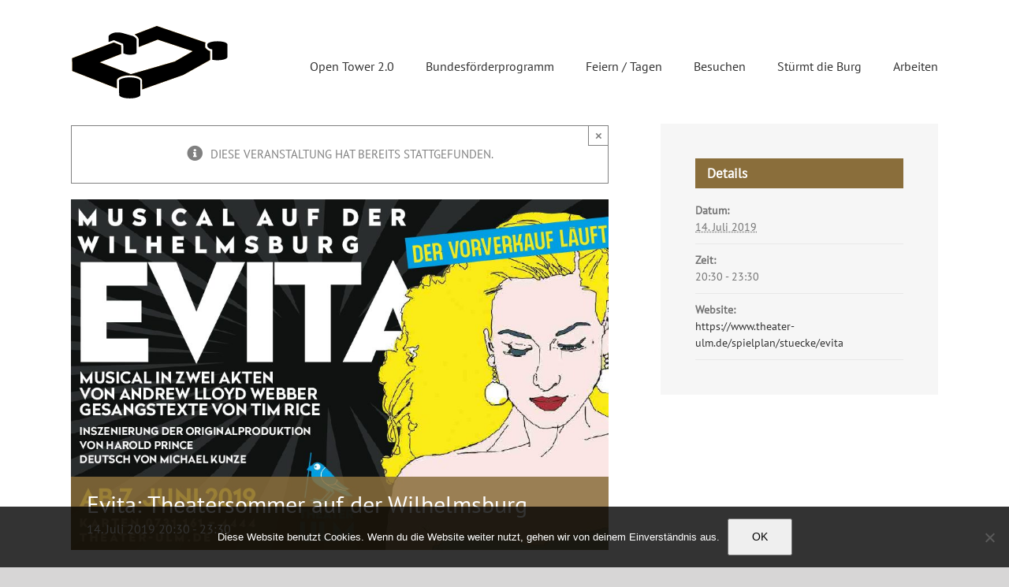

--- FILE ---
content_type: image/svg+xml
request_url: https://www.die-wilhelmsburg.de/wp-content/uploads/2019/05/logo4.svg
body_size: 16884
content:
<?xml version="1.0" encoding="UTF-8" standalone="no"?>
<svg
   xmlns:dc="http://purl.org/dc/elements/1.1/"
   xmlns:cc="http://creativecommons.org/ns#"
   xmlns:rdf="http://www.w3.org/1999/02/22-rdf-syntax-ns#"
   xmlns:svg="http://www.w3.org/2000/svg"
   xmlns="http://www.w3.org/2000/svg"
   xmlns:sodipodi="http://sodipodi.sourceforge.net/DTD/sodipodi-0.dtd"
   xmlns:inkscape="http://www.inkscape.org/namespaces/inkscape"
   width="270.933mm"
   height="128.588mm"
   version="1.2"
   id="svg3835"
   sodipodi:docname="logo4.svg"
   inkscape:version="0.92.4 (5da689c313, 2019-01-14)">
  <metadata
     id="metadata3839">
    <rdf:RDF>
      <cc:Work
         rdf:about="">
        <dc:format>image/svg+xml</dc:format>
        <dc:type
           rdf:resource="http://purl.org/dc/dcmitype/StillImage" />
        <dc:title></dc:title>
      </cc:Work>
    </rdf:RDF>
  </metadata>
  <sodipodi:namedview
     pagecolor="#ffffff"
     bordercolor="#666666"
     borderopacity="1"
     objecttolerance="10"
     gridtolerance="10"
     guidetolerance="10"
     inkscape:pageopacity="0"
     inkscape:pageshadow="2"
     inkscape:window-width="1920"
     inkscape:window-height="1017"
     id="namedview3837"
     showgrid="false"
     inkscape:zoom="1.4142136"
     inkscape:cx="487.93266"
     inkscape:cy="272.54923"
     inkscape:window-x="1912"
     inkscape:window-y="-8"
     inkscape:window-maximized="1"
     inkscape:current-layer="g3833" />
  <desc
     id="desc3777">Created by EvoPdf</desc>
  <defs
     id="defs3779" />
  <g
     fill="none"
     stroke="black"
     stroke-width="1"
     fill-rule="evenodd"
     stroke-linecap="square"
     stroke-linejoin="bevel"
     id="g3833">
    <g
       fill="#000000"
       fill-opacity="1"
       stroke="#000000"
       stroke-opacity="1"
       stroke-width="1"
       stroke-linecap="butt"
       stroke-linejoin="miter"
       stroke-miterlimit="2"
       transform="matrix(1,0,0,1,0,0)"
       id="g3781" />
    <g
       fill="#000000"
       fill-opacity="1"
       stroke="#000000"
       stroke-opacity="1"
       stroke-width="1"
       stroke-linecap="butt"
       stroke-linejoin="miter"
       stroke-miterlimit="2"
       transform="matrix(1,0,0,1,0,0)"
       id="g3783" />
    <g
       fill="#000000"
       fill-opacity="1"
       stroke="#000000"
       stroke-opacity="1"
       stroke-width="1"
       stroke-linecap="butt"
       stroke-linejoin="miter"
       stroke-miterlimit="2"
       transform="matrix(1,0,0,1,0,0)"
       id="g3785" />
    <g
       fill="#000000"
       fill-opacity="1"
       stroke="#000000"
       stroke-opacity="1"
       stroke-width="1"
       stroke-linecap="butt"
       stroke-linejoin="miter"
       stroke-miterlimit="2"
       transform="matrix(1,0,0,1,0,0)"
       id="g3787" />
    <g
       fill="#000000"
       fill-opacity="1"
       stroke="#000000"
       stroke-opacity="1"
       stroke-width="1"
       stroke-linecap="butt"
       stroke-linejoin="miter"
       stroke-miterlimit="2"
       transform="matrix(1.96817,0,0,1.96817,88.8426,-586.585)"
       id="g3789" />
    <g
       fill="#000000"
       fill-opacity="1"
       stroke="none"
       transform="matrix(1.96817,0,0,1.96817,88.8426,-586.585)"
       id="g3793">
      <path
         vector-effect="none"
         fill-rule="nonzero"
         d="M157.9,335.8 C156.5,335.4 154.2,334.8 151.5,334 C143.4,331.7 131.1,328.3 127.2,327 C119.4,324.5 102.9,322.7 92.6,326.9 C81.3,331.6 79.5,336 79.3,336.8 L79.3,336.6 L79.2,336.8 C79.2,336.8 79.1,336.8 79.1,336.8 L79.1,356.2 L96.4,349.9 L127.5,362.3 L127.7,393 C130.7,394.2 131,394.4 132.6,395 L132.8,395.1 C143.8,399.9 161.1,397.9 167.2,395.4 C171.8,393.6 171.7,389.1 171.7,389.1 C171.7,388.6 171.6,353.1 171.6,348.1 C171.4,343.6 163,337.3 157.9,335.8 "
         id="path3791" />
    </g>
    <g
       fill="#000000"
       fill-opacity="1"
       stroke="#000000"
       stroke-opacity="1"
       stroke-width="1"
       stroke-linecap="butt"
       stroke-linejoin="miter"
       stroke-miterlimit="2"
       transform="matrix(1.96817,0,0,1.96817,88.8426,-586.585)"
       id="g3795" />
    <g
       fill="#000000"
       fill-opacity="1"
       stroke="none"
       transform="matrix(1.96817,0,0,1.96817,88.8426,-586.585)"
       id="g3799"
       style="fill:#d89f36;fill-opacity:1">
      <path
         vector-effect="none"
         fill-rule="nonzero"
         d="M397.7,373.4 L397.7,361.7 C398.1,360.3 399,359.1 399.7,358 L238.2,303.1 L164.5,331.2 C170.8,334.6 178.4,341.1 178.4,348.1 C178.4,350.8 178.4,362.4 178.5,372.6 L241.1,348.1 L356.9,386.3 L297.4,420.4 L152.8,462 L49.9,423 L120.8,395.2 L120.6,367 L96.3,357.3 L79.1,363.6 L-41,409.3 L-41,451.4 L106.5,509 L106.2,484 C106.2,472.1 127.3,465.9 148.5,465.9 C173.2,465.9 190,473.3 190,483.9 L190,512.4 L326,464.5 L414,415.3 L414,385.9 C403,382.5 397.9,373.8 397.7,373.4 "
         id="path3797"
         style="fill:#d89f36;fill-opacity:1" />
    </g>
    <g
       fill="#000000"
       fill-opacity="1"
       stroke="#000000"
       stroke-opacity="1"
       stroke-width="1"
       stroke-linecap="butt"
       stroke-linejoin="miter"
       stroke-miterlimit="2"
       transform="matrix(1.96817,0,0,1.96817,88.8426,-586.585)"
       id="g3801" />
    <g
       fill="#000000"
       fill-opacity="1"
       stroke="#000000"
       stroke-opacity="1"
       stroke-width="1"
       stroke-linecap="butt"
       stroke-linejoin="miter"
       stroke-miterlimit="2"
       transform="matrix(1.96817,0,0,1.96817,88.8426,-586.585)"
       id="g3803" />
    <g
       fill="#000000"
       fill-opacity="1"
       stroke="none"
       transform="matrix(1.96817,0,0,1.96817,88.8426,-586.585)"
       id="g3807">
      <path
         vector-effect="none"
         fill-rule="nonzero"
         d="M438.6,353.5 C416.3,353.5 405,359.9 405,363.4 L405.3,371.4 C407.2,373.8 411.4,378.5 418.4,379.9 L421,380.5 L421,414.4 C427,415.4 431.2,416.1 438.3,416.1 C460.4,416.1 471,409.8 471,406.2 L471,363.5 C471,359.8 460.7,353.5 438.6,353.5 "
         id="path3805" />
    </g>
    <g
       fill="#000000"
       fill-opacity="1"
       stroke="#000000"
       stroke-opacity="1"
       stroke-width="1"
       stroke-linecap="butt"
       stroke-linejoin="miter"
       stroke-miterlimit="2"
       transform="matrix(1.96817,0,0,1.96817,88.8426,-586.585)"
       id="g3809" />
    <g
       fill="#000000"
       fill-opacity="1"
       stroke="none"
       transform="matrix(1.96817,0,0,1.96817,88.8426,-586.585)"
       id="g3813">
      <path
         vector-effect="none"
         fill-rule="nonzero"
         d="M149,472.7 C127.1,472.7 113.2,479.3 113.2,483.9 L114,530.7 C114,535.4 127.3,541.9 149,541.9 C170.7,541.9 184,535.4 184,530.7 L184,483.9 C184,479.2 170.7,472.7 149,472.7 "
         id="path3811" />
    </g>
    <g
       fill="#000000"
       fill-opacity="1"
       stroke="#000000"
       stroke-opacity="1"
       stroke-width="1"
       stroke-linecap="butt"
       stroke-linejoin="miter"
       stroke-miterlimit="2"
       transform="matrix(1.96817,0,0,1.96817,88.8426,-586.585)"
       id="g3815" />
    <g
       fill="#000000"
       fill-opacity="1"
       stroke="#000000"
       stroke-opacity="1"
       stroke-width="1"
       stroke-linecap="butt"
       stroke-linejoin="miter"
       stroke-miterlimit="2"
       transform="matrix(1.96817,0,0,1.96817,88.8426,-586.585)"
       id="g3817" />
    <g
       fill="#000000"
       fill-opacity="1"
       stroke="#000000"
       stroke-opacity="1"
       stroke-width="1"
       stroke-linecap="butt"
       stroke-linejoin="miter"
       stroke-miterlimit="2"
       transform="matrix(1.96817,0,0,1.96817,88.8426,-586.585)"
       id="g3819" />
    <g
       fill="#000000"
       fill-opacity="1"
       stroke="#000000"
       stroke-opacity="1"
       stroke-width="1"
       stroke-linecap="butt"
       stroke-linejoin="miter"
       stroke-miterlimit="2"
       transform="matrix(1,0,0,1,0,0)"
       id="g3821" />
    <g
       fill="#000000"
       fill-opacity="1"
       stroke="#000000"
       stroke-opacity="1"
       stroke-width="1"
       stroke-linecap="butt"
       stroke-linejoin="miter"
       stroke-miterlimit="2"
       transform="matrix(1,0,0,1,0,0)"
       id="g3823" />
    <g
       fill="#000000"
       fill-opacity="1"
       stroke="#000000"
       stroke-opacity="1"
       stroke-width="1"
       stroke-linecap="butt"
       stroke-linejoin="miter"
       stroke-miterlimit="2"
       transform="matrix(1,0,0,1,0,0)"
       id="g3825" />
    <g
       fill="#000000"
       fill-opacity="1"
       stroke="#000000"
       stroke-opacity="1"
       stroke-width="1"
       stroke-linecap="butt"
       stroke-linejoin="miter"
       stroke-miterlimit="2"
       transform="matrix(1,0,0,1,0,0)"
       id="g3827" />
    <g
       fill="#000000"
       fill-opacity="1"
       stroke="#000000"
       stroke-opacity="1"
       stroke-width="1"
       stroke-linecap="butt"
       stroke-linejoin="miter"
       stroke-miterlimit="2"
       transform="matrix(1,0,0,1,0,0)"
       id="g3829" />
    <g
       fill="#000000"
       fill-opacity="1"
       stroke="#000000"
       stroke-opacity="1"
       stroke-width="1"
       stroke-linecap="butt"
       stroke-linejoin="miter"
       stroke-miterlimit="2"
       transform="matrix(1,0,0,1,0,0)"
       id="g3831" />
    <path
       style="fill:#000000;fill-opacity:1;stroke:none;stroke-width:0.70710677"
       d="m 462.75243,390.85473 c -0.20341,-30.73566 -0.21667,-30.9823 -1.82651,-33.99734 -6.2853,-11.7715 -23.56766,-20.41879 -48.98212,-24.50839 -17.11941,-2.75478 -43.18441,-2.76224 -60.76558,-0.0174 -27.75672,4.33351 -46.22173,13.474 -51.85859,25.67086 -1.49577,3.2365 -1.52276,3.86886 -1.28037,29.99948 0.13618,14.6813 0.13618,26.68854 0,26.68275 -0.13619,-0.006 -65.31911,-25.42729 -144.85094,-56.49222 L 8.5849887,301.71078 8.4151971,260.4455 8.2454055,219.18021 126.85558,174.09906 c 65.2356,-24.79463 126.01649,-47.80305 135.06865,-51.12982 l 16.45847,-6.04866 23.56065,9.38613 23.56065,9.38614 0.46121,17.3485 c 0.25366,9.54167 0.46189,21.98827 0.46273,27.6591 l 0.001,10.3106 -67.35192,26.39428 c -80.20636,31.43175 -72.48781,28.28874 -71.20662,28.99548 1.68315,0.92848 199.60039,75.86815 201.13749,76.15899 0.77781,0.14717 65.37202,-18.15514 143.54267,-40.67181 l 142.12846,-40.9394 57.95162,-33.24147 c 31.8734,-18.28281 58.05771,-33.55979 58.18739,-33.94885 0.12968,-0.38905 -0.97001,-1.02185 -2.44376,-1.40623 -1.47354,-0.38437 -33.06728,-10.7455 -70.20807,-23.02472 C 588.89387,106.58809 564.58491,98.618512 563.4936,98.618512 c -0.60391,0 -28.01861,10.543338 -60.92154,23.429648 -32.90294,12.8863 -60.36576,23.57923 -61.0285,23.76206 -1.117,0.30814 -1.22025,-1.59718 -1.41421,-26.09829 l -0.20924,-26.430688 -2.39738,-4.86766 c -3.00425,-6.099835 -10.73184,-14.301208 -18.03433,-19.140001 -2.93462,-1.944543 -5.34512,-3.699579 -5.35667,-3.900079 -0.0115,-0.2005 32.2855,-12.681159 71.77125,-27.734797 l 71.79225,-27.370251 105.16121,35.750448 c 57.83866,19.662746 129.01383,43.851455 158.167,53.752675 29.15316,9.901223 53.1542,18.150623 53.33557,18.331993 0.18138,0.18136 -0.36324,1.56276 -1.21021,3.06977 -1.421,2.52826 -1.54001,3.70889 -1.54001,15.27693 v 12.53691 l 2.41223,3.28608 c 5.71625,7.78715 15.40297,15.28377 24.51341,18.97119 l 4.87677,1.97383 0.008,28.70196 0.008,28.70196 -86.79735,48.49086 -86.79736,48.49085 -132.93607,46.79996 c -73.11484,25.73997 -133.16207,46.93746 -133.43828,47.10554 -0.27622,0.16808 -0.59441,-13.62653 -0.70711,-30.65468 z"
       id="path5380"
       inkscape:connector-curvature="0" />
  </g>
  <path
     style="fill:none;stroke-width:0.85690272"
     d="m 363.32676,194.58542 c -3.29907,-0.73124 -9.66158,-2.75628 -14.13889,-4.50009 l -8.14058,-3.17055 -0.42845,-30.11323 c -0.23565,-16.56229 -0.62125,-30.30205 -0.8569,-30.53282 -0.23565,-0.23077 -14.06915,-5.87194 -30.74112,-12.53593 l -30.31266,-12.11635 -16.62231,6.03893 c -9.14227,3.32142 -16.80632,6.03894 -17.03121,6.03894 -0.2249,0 -0.40891,-8.11688 -0.40891,-18.037511 0,-13.924895 0.27807,-18.575229 1.21957,-20.395887 4.05369,-7.838978 21.36747,-17.972083 36.22513,-21.201219 8.94691,-1.944502 31.1381,-1.984036 41.81881,-0.0745 7.7033,1.377224 73.91608,19.965314 79.64461,22.358844 7.44739,3.111718 18.20709,12.20805 21.13357,17.866484 1.59715,3.088123 1.65749,5.046549 1.43036,46.424889 -0.23061,42.01373 -0.28543,43.26722 -1.99546,45.61932 -2.2737,3.12744 -7.95501,5.94669 -15.4247,7.65424 -8.80385,2.01253 -37.41832,2.43915 -45.37086,0.67644 z"
     id="path4588"
     inkscape:connector-curvature="0" />
  <path
     style="fill:none;stroke-width:0.85690272"
     d="m 363.32676,194.58542 c -3.29907,-0.73124 -9.66158,-2.75628 -14.13889,-4.50009 l -8.14058,-3.17055 -0.42845,-30.11323 c -0.23565,-16.56229 -0.62125,-30.30205 -0.8569,-30.53282 -0.23565,-0.23077 -14.06915,-5.87194 -30.74112,-12.53593 l -30.31266,-12.11635 -16.62231,6.03893 c -9.14227,3.32142 -16.80632,6.03894 -17.03121,6.03894 -0.2249,0 -0.40891,-8.11688 -0.40891,-18.037511 0,-13.924895 0.27807,-18.575229 1.21957,-20.395887 4.05369,-7.838978 21.36747,-17.972083 36.22513,-21.201219 8.94691,-1.944502 31.1381,-1.984036 41.81881,-0.0745 7.7033,1.377224 73.91608,19.965314 79.64461,22.358844 7.44739,3.111718 18.20709,12.20805 21.13357,17.866484 1.59715,3.088123 1.65749,5.046549 1.43036,46.424889 -0.23061,42.01373 -0.28543,43.26722 -1.99546,45.61932 -2.2737,3.12744 -7.95501,5.94669 -15.4247,7.65424 -8.80385,2.01253 -37.41832,2.43915 -45.37086,0.67644 z"
     id="path4590"
     inkscape:connector-curvature="0" />
  <path
     style="fill:none;stroke-width:0.85690272"
     d="m 463.58633,419.39437 c -0.205,-0.58912 -0.4821,-14.18174 -0.61579,-30.20582 l -0.24306,-29.1347 -2.35057,-3.99856 c -6.28781,-10.69621 -23.44687,-19.29551 -46.90981,-23.50896 -10.27709,-1.84554 -39.13462,-2.54005 -52.76351,-1.26987 -30.8172,2.87213 -54.21752,12.76291 -60.48655,25.56628 -1.91516,3.91138 -2.00879,5.0634 -2.43182,29.91924 -0.24198,14.21817 -0.67679,26.08745 -0.96624,26.37617 -0.28945,0.28872 -18.79855,-6.57138 -41.13133,-15.24467 C 214.4832,381.89107 70.006472,325.51002 30.848504,310.15155 L 9.4259359,301.74922 8.8938858,288.91331 C 8.6012583,281.85355 8.3120536,263.29223 8.2512087,247.66592 L 8.1405818,219.25445 11.782418,217.97286 C 13.785429,217.26799 42.9951,206.21004 76.6928,193.39965 188.02273,151.07687 257.78529,124.69732 268.2233,120.97557 l 10.29558,-3.67096 23.77809,9.3982 23.7781,9.3982 -0.22601,27.54524 -0.22602,27.54523 -31.27695,12.25926 c -63.33602,24.82508 -105.39903,41.67639 -105.39903,42.22502 0,0.30987 1.06041,1.05082 2.35648,1.64658 5.50536,2.5306 108.22615,41.81076 166.35364,63.61318 l 32.03413,12.01535 84.07619,-24.03738 c 46.2419,-13.22056 110.29741,-31.59822 142.34557,-40.83926 l 58.26938,-16.80188 33.60301,-19.2375 c 70.23767,-40.21061 82.14917,-47.34444 80.98901,-48.5046 -0.75365,-0.75364 -154.69718,-52.33297 -203.06578,-68.03789 l -22.49224,-7.303078 -34.06334,13.266888 c -18.73483,7.29679 -45.97981,17.91914 -60.54441,23.60522 -14.56458,5.68608 -26.59731,10.33833 -26.73937,10.33833 -0.79259,0 -1.3008,-8.10086 -1.85678,-29.59733 l -0.62144,-24.02746 -2.99916,-4.969882 C 433.038,80.915843 425.61812,73.196274 419.56086,69.086094 c -2.39101,-1.622431 -4.35723,-3.183819 -4.36938,-3.469748 -0.0122,-0.285931 12.7993,-5.445326 28.46991,-11.465324 77.08331,-29.612209 113.10324,-43.28503 114.03084,-43.28503 1.37364,0 152.49908,51.21525 274.78878,93.123788 42.49303,14.56231 41.13253,14.07563 41.12207,14.71039 -0.009,0.31021 -0.58355,2.45693 -1.28535,4.77049 -0.81697,2.69304 -1.2761,7.80427 -1.2761,14.20622 0,9.73566 0.0694,10.10499 2.64029,13.98587 4.74998,7.17114 15.69314,15.82922 24.77991,19.60552 l 4.09505,1.70182 0.59409,22.41895 c 0.32666,12.33043 0.4659,25.30883 0.30926,28.8409 l -0.28475,6.42194 -11.99664,6.73521 c -53.43785,30.00137 -144.64864,80.41071 -155.09939,85.71858 -13.90637,7.06295 -18.75905,8.82527 -183.37718,66.59632 -42.88799,15.0511 -80.0369,28.13015 -82.55314,29.06457 -5.36271,1.99146 -6.06492,2.05863 -6.5628,0.62781 z"
     id="path4592"
     inkscape:connector-curvature="0" />
  <path
     style="fill:#404040;fill-opacity:1;stroke-width:0.85690272"
     d=""
     id="path923"
     inkscape:connector-curvature="0" />
  <path
     style="fill:#404040;fill-opacity:1;stroke-width:0.85690272"
     d=""
     id="path925"
     inkscape:connector-curvature="0" />
  <path
     style="fill:#404040;fill-opacity:1;stroke-width:0.85690272"
     d=""
     id="path927"
     inkscape:connector-curvature="0" />
  <path
     style="fill:#404040;fill-opacity:1;stroke-width:0.85690272"
     d=""
     id="path929"
     inkscape:connector-curvature="0" />
  <path
     style="fill:#404040;fill-opacity:1;stroke-width:0.85690272"
     d=""
     id="path931"
     inkscape:connector-curvature="0" />
  <path
     style="fill:#505050;fill-opacity:1;stroke-width:0.85690272"
     d=""
     id="path933"
     inkscape:connector-curvature="0" />
</svg>


--- FILE ---
content_type: application/javascript
request_url: https://www.die-wilhelmsburg.de/wp-content/themes/wibu/common.js?ver=1.0
body_size: 149
content:
/* 
 * To change this license header, choose License Headers in Project Properties.
 * To change this template file, choose Tools | Templates
 * and open the template in the editor.
 */

/*
jQuery( document ).ready(function($) {
    //$('.tfs-scroll-down-indicator').attr("aria-label", "scroll down");
    /*$('h4.fusion-rollover-title').replaceWith(function() {
       return "<h2 class='fusion-rollover-title'>" + $(this).html() + "</h2>"; 
    });
});*/